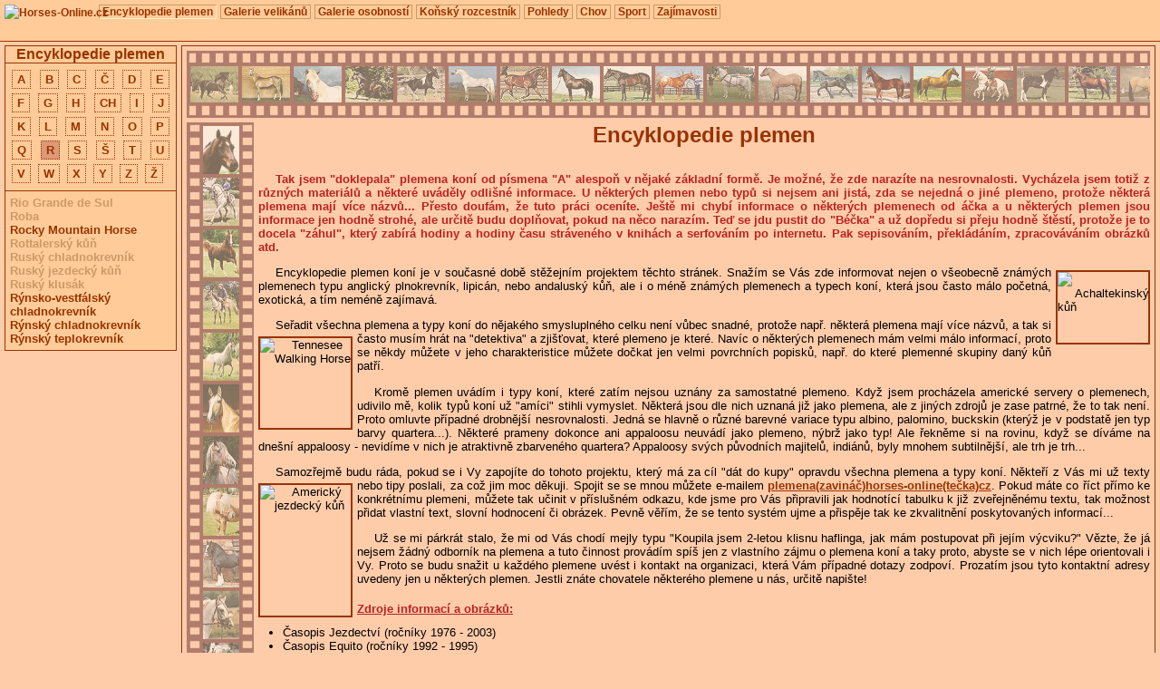

--- FILE ---
content_type: text/html; charset=UTF-8
request_url: https://www.horses-online.cz/index.php?mmi=2&bmi=r
body_size: 4479
content:
<!DOCTYPE html PUBLIC "-//W3C//DTD HTML 4.01//EN" "http://www.w3.org/TR/html4/strict.dtd">
<html lang="cs">
    <head>
        <title>Horses-Online.cz</title>
        <meta http-equiv="Content-Type" content="text/html; charset=utf-8" />
        <meta http-equiv="Cache-Control" content="no-store, no-cache, must-revalidate, post-check=0, pre-check=0" />
        <meta http-equiv="Expires" content="Mon, 1 Jan 2001 08:00:00 GMT" />
        <meta http-equiv="Pragma" content="no-cache" />
        <meta http-equiv="Content-Language" content="cs" />
        <meta name="Autor" content="Zuzana Vlčková" />
        <meta name="Copyright" content="(c) 2003-2005 Žabátko, Design (c) 2003-2005 Tom" />
        <meta name="Description" content="Horses-Online.cz" />
        <link rel="stylesheet" title="Výchozí" type="text/css" href="css/standard.hol.css" />
        <link rel="shortcut icon" href="pics/favicon.ico" type="image/x-icon" />
        <script type="text/javascript" src="clientscripts.php"></script>
    </head>

    <body>

        <h1>Horses-Online.cz</h1>

        <div id="MENU">
            <div class="logo">
                <a href="/index.php?mmi=0" title="Horses-Online.cz">
                    <img src="pics/logo-xl.gif" title="Horses-Online.cz" alt="Horses-Online.cz" width="99" height="35">
                </a>
            </div>
            <h2>Hlavní nabídka</h2>
            <div class="menuitems">
                <span class="schovat">[ </span><a class="mmia" href="/index.php?mmi=2&amp;smi=0">Encyklopedie plemen</a><span class="schovat"> ]</span> <span class="schovat"> - [ </span><a class="mmi" href="/index.php?mmi=1&amp;smi=0">Galerie velikánů</a><span class="schovat"> ]</span> <span class="schovat"> - [ </span><a class="mmi" href="/index.php?mmi=1107&amp;smi=0">Galerie osobností</a><span class="schovat"> ]</span> <span class="schovat"> - [ </span><a class="mmi" href="/index.php?mmi=1154&amp;smi=0">Koňský rozcestník</a><span class="schovat"> ]</span> <span class="schovat"> - [ </span><a class="mmi" href="/index.php?mmi=1084&amp;smi=0">Pohledy</a><span class="schovat"> ]</span> <span class="schovat"> - [ </span><a class="mmi" href="/index.php?mmi=802&amp;smi=0">Chov</a><span class="schovat"> ]</span> <span class="schovat"> - [ </span><a class="mmi" href="/index.php?mmi=803&amp;smi=0">Sport</a><span class="schovat"> ]</span> <span class="schovat"> - [ </span><a class="mmi" href="/index.php?mmi=10&amp;smi=0">Zajímavosti</a><span class="schovat"> ]</span> <br>
            </div>
        </div>

        <div id="MENU2">
            <h2>Vedlejší nabídka</h2>
            <h3>Encyklopedie plemen</h3> <div class="brmenu"> <span class="schovat">&lt; </span><a class="bmi" href="/index.php?mmi=2&amp;bmi=a">A</a><span class="schovat"> &gt;</span> <span class="schovat"> - &lt; </span><a class="bmi" href="/index.php?mmi=2&amp;bmi=b">B</a><span class="schovat"> &gt;</span> <span class="schovat"> - &lt; </span><a class="bmi" href="/index.php?mmi=2&amp;bmi=c">C</a><span class="schovat"> &gt;</span> <span class="schovat"> - &lt; </span><a class="bmi" href="/index.php?mmi=2&amp;bmi=Č">Č</a><span class="schovat"> &gt;</span> <span class="schovat"> - &lt; </span><a class="bmi" href="/index.php?mmi=2&amp;bmi=d">D</a><span class="schovat"> &gt;</span> <span class="schovat"> - &lt; </span><a class="bmi" href="/index.php?mmi=2&amp;bmi=e">E</a><span class="schovat"> &gt;</span> <span class="schovat"> - &lt; </span><a class="bmi" href="/index.php?mmi=2&amp;bmi=f">F</a><span class="schovat"> &gt;</span> <span class="schovat"> - &lt; </span><a class="bmi" href="/index.php?mmi=2&amp;bmi=g">G</a><span class="schovat"> &gt;</span> <span class="schovat"> - &lt; </span><a class="bmi" href="/index.php?mmi=2&amp;bmi=h">H</a><span class="schovat"> &gt;</span> <span class="schovat"> - &lt; </span><a class="bmi" href="/index.php?mmi=2&amp;bmi=ch">CH</a><span class="schovat"> &gt;</span> <span class="schovat"> - &lt; </span><a class="bmi" href="/index.php?mmi=2&amp;bmi=i">I</a><span class="schovat"> &gt;</span> <span class="schovat"> - &lt; </span><a class="bmi" href="/index.php?mmi=2&amp;bmi=j">J</a><span class="schovat"> &gt;</span> <span class="schovat"> - &lt; </span><a class="bmi" href="/index.php?mmi=2&amp;bmi=k">K</a><span class="schovat"> &gt;</span> <span class="schovat"> - &lt; </span><a class="bmi" href="/index.php?mmi=2&amp;bmi=l">L</a><span class="schovat"> &gt;</span> <span class="schovat"> - &lt; </span><a class="bmi" href="/index.php?mmi=2&amp;bmi=m">M</a><span class="schovat"> &gt;</span> <span class="schovat"> - &lt; </span><a class="bmi" href="/index.php?mmi=2&amp;bmi=n">N</a><span class="schovat"> &gt;</span> <span class="schovat"> - &lt; </span><a class="bmi" href="/index.php?mmi=2&amp;bmi=o">O</a><span class="schovat"> &gt;</span> <span class="schovat"> - &lt; </span><a class="bmi" href="/index.php?mmi=2&amp;bmi=p">P</a><span class="schovat"> &gt;</span> <span class="schovat"> - &lt; </span><a class="bmi" href="/index.php?mmi=2&amp;bmi=q">Q</a><span class="schovat"> &gt;</span> <span class="schovat"> - &lt; </span><a class="bmia" href="/index.php?mmi=2&amp;bmi=r">R</a><span class="schovat"> &gt;</span> <span class="schovat"> - &lt; </span><a class="bmi" href="/index.php?mmi=2&amp;bmi=s">S</a><span class="schovat"> &gt;</span> <span class="schovat"> - &lt; </span><a class="bmi" href="/index.php?mmi=2&amp;bmi=Š">Š</a><span class="schovat"> &gt;</span> <span class="schovat"> - &lt; </span><a class="bmi" href="/index.php?mmi=2&amp;bmi=t">T</a><span class="schovat"> &gt;</span> <span class="schovat"> - &lt; </span><a class="bmi" href="/index.php?mmi=2&amp;bmi=u">U</a><span class="schovat"> &gt;</span> <span class="schovat"> - &lt; </span><a class="bmi" href="/index.php?mmi=2&amp;bmi=v">V</a><span class="schovat"> &gt;</span> <span class="schovat"> - &lt; </span><a class="bmi" href="/index.php?mmi=2&amp;bmi=w">W</a><span class="schovat"> &gt;</span> <span class="schovat"> - &lt; </span><a class="bmi" href="/index.php?mmi=2&amp;bmi=x">X</a><span class="schovat"> &gt;</span> <span class="schovat"> - &lt; </span><a class="bmi" href="/index.php?mmi=2&amp;bmi=y">Y</a><span class="schovat"> &gt;</span> <span class="schovat"> - &lt; </span><a class="bmi" href="/index.php?mmi=2&amp;bmi=z">Z</a><span class="schovat"> &gt;</span> <span class="schovat"> - &lt; </span><a class="bmi" href="/index.php?mmi=2&amp;bmi=Ž">Ž</a><span class="schovat"> &gt;</span> </div><div><span class="schovat">[ </span><span class="dmi" title="Tato stránka je v přípravě. Prosím mějte chvíli strpení!">Rio Grande de Sul</span> <span class="schovat"> ]</span> <span class="schovat">[ </span><span class="dmi" title="Tato stránka je v přípravě. Prosím mějte chvíli strpení!">Roba</span> <span class="schovat"> ]</span> <span class="schovat">[ </span><a class="smi" href="/index.php?mmi=2&amp;smi=139&amp;bmi=R">Rocky Mountain Horse</a><span class="schovat"> ]</span> <span class="schovat"> - [ </span><span class="dmi" title="Tato stránka je v přípravě. Prosím mějte chvíli strpení!">Rottalerský kůň</span> <span class="schovat"> ]</span> <span class="schovat"> - [ </span><span class="dmi" title="Tato stránka je v přípravě. Prosím mějte chvíli strpení!">Ruský chladnokrevník</span> <span class="schovat"> ]</span> <span class="schovat"> - [ </span><span class="dmi" title="Tato stránka je v přípravě. Prosím mějte chvíli strpení!">Ruský jezdecký kůň</span> <span class="schovat"> ]</span> <span class="schovat"> - [ </span><span class="dmi" title="Tato stránka je v přípravě. Prosím mějte chvíli strpení!">Ruský klusák</span> <span class="schovat"> ]</span> <span class="schovat"> - [ </span><a class="smi" href="/index.php?mmi=2&amp;smi=138&amp;bmi=R">Rýnsko-vestfálský chladnokrevník</a><span class="schovat"> ]</span> <span class="schovat"> - [ </span><a class="smi" href="/index.php?mmi=2&amp;smi=443&amp;bmi=R">Rýnský chladnokrevník</a><span class="schovat"> ]</span> <span class="schovat"> - [ </span><a class="smi" href="/index.php?mmi=2&amp;smi=137&amp;bmi=R">Rýnský teplokrevník</a><span class="schovat"> ]</span> </div>         </div>

        <div id="DATA">
                        <div id="DOKUMENT">
                <div id="FILM_OBAL" style="background-image: url(docs//pics/film_plemena01.gif);">&nbsp;
<div id="FILM" style="background-image: url(docs//pics/film_plemena02.gif);">

<h2>Encyklopedie plemen</h2>

<p class="tucne">Tak jsem "doklepala" plemena koní od písmena "A" alespoň v nějaké základní formě. Je možné, že
   zde narazíte na  nesrovnalosti. Vycházela jsem totiž z různých materiálů a některé uváděly
   odlišné informace. U některých plemen nebo typů si nejsem ani jistá, zda se nejedná o jiné plemeno,
   protože některá plemena mají více názvů... Přesto doufám, že tuto práci oceníte. Ještě mi chybí
   informace o některých plemenech od áčka a u některých plemen jsou informace jen hodně strohé, ale
   určitě budu doplňovat, pokud na něco narazím. Teď se jdu pustit do "Béčka" a už dopředu si přeju
   hodně štěstí, protože je to docela "záhul", který zabírá hodiny a hodiny času stráveného v
   knihách a serfováním po internetu. Pak sepisováním, překládáním, zpracováváním obrázků atd.</p>

<p>Encyklopedie plemen koní je v současné době stěžejním projektem těchto stránek. Snažím se Vás

<img class="skoro_vpravo ramecek" src="docs/pics/intro07.jpg" title="Achaltekinský kůň" width="100" height="78">

   zde informovat nejen o všeobecně známých plemenech typu anglický plnokrevník, lipicán, nebo
   andaluský kůň, ale i o méně známých plemenech a typech koní, která jsou často málo početná,
   exotická, a tím neméně zajímavá.</p>

<p>Seřadit všechna plemena a typy koní do nějakého smysluplného celku není vůbec snadné, protože
   např. některá plemena mají více názvů, a tak si často musím hrát na "detektiva" a zjišťovat,

<img class="skoro_vlevo ramecek" src="docs/pics/intro05.jpg" title="Tennesee Walking Horse" width="100" height="99">

   které plemeno je které. Navíc o některých plemenech mám velmi málo informací, proto se někdy
   můžete v jeho charakteristice můžete dočkat jen velmi povrchních popisků, např. do které
   plemenné skupiny daný kůň patří.</p>

<p>Kromě plemen uvádím i typy koní, které zatím nejsou uznány za samostatné plemeno. Když jsem
   procházela americké servery o plemenech, udivilo mě, kolik typů koní už "amíci" stihli
   vymyslet. Některá jsou dle nich uznaná již jako plemena, ale z jiných zdrojů je zase patrné,
   že to tak není. Proto omluvte případné drobnější nesrovnalosti. Jedná se hlavně o různé
   barevné variace typu albino, palomino, buckskin (kterýž je v podstatě jen typ barvy
   quartera...). Některé prameny dokonce ani appaloosu neuvádí jako plemeno, nýbrž jako typ! Ale
   řekněme si na rovinu, když se díváme na dnešní appaloosy - nevidíme v nich je atraktivně zbarveného
   quartera? Appaloosy svých původních majitelů, indiánů, byly mnohem subtilnější, ale trh je trh...
</p>

<p>Samozřejmě budu ráda, pokud se i Vy zapojíte do tohoto projektu, který má za cíl "dát do kupy" opravdu
   všechna plemena a typy koní. Někteří z Vás mi už texty nebo tipy poslali, za což jim moc děkuji. Spojit se se

<img class="skoro_vlevo ramecek" src="docs/pics/intro06.jpg" title="Americký jezdecký kůň" width="100" height="144">

   mnou můžete e-mailem <a href="JavaScript:UnMaskMail ('plemena(zavináč)horses-online(tečka)cz', 'CZE');">plemena(zavináč)horses-online(tečka)cz</a>.
   Pokud máte co říct přímo ke konkrétnímu plemeni, můžete tak učinit v příslušném odkazu, kde jsme pro
   Vás připravili jak hodnotící tabulku k již zveřejněnému textu, tak možnost přidat vlastní text, slovní
   hodnocení či obrázek. Pevně věřím, že se tento systém ujme a přispěje tak ke zkvalitnění poskytovaných
   informací...</p>

<p>Už se mi párkrát stalo, že mi od Vás chodí mejly typu "Koupila jsem 2-letou klisnu haflinga, jak mám
   postupovat při jejím výcviku?" Vězte, že já nejsem žádný odborník na plemena a tuto činnost provádím spíš
   jen z vlastního zájmu o plemena koní a taky proto, abyste se v nich lépe orientovali i Vy. Proto se
   budu snažit u každého plemene uvést i kontakt na organizaci, která Vám případné dotazy zodpoví.
   Prozatím jsou tyto kontaktní adresy uvedeny jen u některých plemen. Jestli znáte chovatele  některého
   plemene u nás, určitě napište!</p>

<h3 class="bez_konika">Zdroje informací a obrázků:</h3>
<ul>
  <li>Časopis Jezdectví (ročníky 1976 - 2003)
  <li>Časopis Equito (ročníky 1992 - 1995)
  <li>Kniha Koně - Velká kniha o chovu a výcviku koní
  <li>Kniha Člověk a kůň od Zděňka Mahlera
  <li>Kniha Koně - Helena Kholová, Jan Hošek
  <li>Kniha Obrazová encyklopedie koní - Elwyn Hartley Edwards
  <li>Kniha Velká kniha o koních - Elwyn Hartley Edwards
  <li>Kniha Plemena koní celého světa - Judith Draperová
  <li>Kniha Není poník jako poník - Kaššai, Jiskrová, Milota, Mastná
  <li>Kniha Odyssea divokých koní - Jiří Volf
  <li>Kniha Zvířata celého světa 2 - Jiří Volf

<img class="skoro_vpravo ramecek" src="docs/pics/intro08.jpg" title="Altajský kůň" width="120" height="112">

  <li>Kniha Chov koní - Jaromír Dušek a kolektiv
  <li>Kniha Chov koní v Československu - Jaromír Dušek a kolektiv
  <li>Kniha Westernové ježdění - Josée Hermsen
  <li>Kniha Encyklopedie koní - Josée Hermsen
  <li>Kniha Kůň - Mary Gordon Watsonová, Russel Lyon, Sue Montgomeryová
  <li>Kniha Pferde aus aller Welt
  <li>Kniha Encyclopedia Of The Horse - Elwyn Hartley Edwards
  <li>Kniha Chov koní - Jan Štrupl a kolektiv
  <li>Kniha Pferde - 100 Rassen in Text und Bild - Monique und Hans D. Dossenbach
  <li>Kniha Das grosse Buch des Pferdes - Luciano De Maria
  <li>Brožurka Paint Horse Clubu ČR
  <li>Kniha The Encyclopedia of Horses &amp; Ponies - Tamsin Pickeral
  <li>Webové stránky Equiworld (www.equiworld.com)
  <li>Webové stránky Breeds Of Livestock (www.ansi.okstate.edu/breeds)
  <li>Webové stránky The International Museum Of The Horse (www.imh.org)
  <li>Webové stránky Conquistador
  <li>Webové stránky www.pferde-rassen.de
  <li>Hodně mi pomohla i Jana Stružáková ze Slovenska, která stejně jako já zpracovává plemena, její
      skvělé stránky jsou na www.equinia.webpark.sk
  <li>Kristýnce Václavíkové děkuji za zapůjčení skvělé knihy The Encyclopedie of Horses &amp; Ponies
  <li>Také díky Týně Vokřálové, parkurové jezdkyni, která jezdí na Panské Líše v Soběšicích...
  <li>... a Karin Špalkové za informace a obrázky altajského koně.
</ul>

</div></div>
 <div id="DATUM">Datum poslední změny: 8. května 2004</div>                 <div id="COPYRIGHT">
                    &copy;&nbsp;<a href="JavaScript:UnMaskMail ('zabatko(zavináč)horses-online(tečka)cz', 'CZE');">Žabátko</a>
                </div>
            </div>
        </div>

    </body>
</html>


--- FILE ---
content_type: text/css
request_url: https://www.horses-online.cz/css/standard.hol.css
body_size: 838
content:
@import "../docs/css/standard.main.css";
@import "standard.various.css";
@import "standard.forms.css";
@import "standard.menu.css";
@import "standard.tests.css";
@import "standard.surveys.css";
@import "standard.guestbook.css";
@import "standard.breeds.css";
@import "standard.ratings.css";
@import "standard.postcards.css";
@import "standard.links.css";
@import "standard.findu.css";
@import "standard.print.css";
/*@import url("standard.print.css") print;*/

BODY {
    padding: 0; margin: 0; border: none;
    font-family: 'Verdana CE', Verdana, 'Arial CE', 'Lucida Grande CE', 'Helvetica CE', Verdana, Arial, lucida, sans-serif;
    font-size: 10pt; color: #000; background-color: #FCA; text-align: justify;
/*
    scrollbar-arrow-color:red; scrollbar-face-color:green; scrollbar-highlight-color:blue;
    scrollbar-shadow-color:yellow; scrollbar-3dlight-color:brown; scrollbar-darkshadow-color:magenta;
    scrollbar-track-color:cyan;*/
}

/* cokoliv, co nechci zobrazovat bude m� piazenou tuhle t�u */
h1, .schovat { display: none; border: none; }

img { border: none; }

#MENU {
    position: fixed; left: 0; top: 0; width: 100%; height: 45px; z-index: 3;
    text-align: left; overflow: hidden; background-color: #FC9;
    border-bottom: 1px solid #930; margin-bottom: 5px; 
}

#MENU2 { position: absolute; width: 190px; height: auto; top: 50px; left: 5px; z-index: 2;}

#DATA { position: absolute; top: 0px; left: 0px; padding: 50px 5px 5px 200px; right: 0;}

/* Obal pro reklamu */
#ROBAL { text-align: center; vertical-align: top; width: 484px; height: 65px; }
#REKLAMA {
    margin: 0; text-align: center; vertical-align: middle;
    padding-left: 14px; background: url("../pics/reklama.gif") no-repeat;
    overflow: hidden;
}
#REKLAMA img { border: 1px solid #930; }

/* takhle se naform�uje Copyright ... pln�doprava dol ... */
#COPYRIGHT { position: absolute; right: 10px; bottom: 9px; font-size: 9pt; color: #C96; }
#COPYRIGHT a, #COPYRIGHT a:hover { color: #C96; text-decoration: none; font-weight: bold; font-size: 10pt; }
#COPYRIGHT a:hover { color: #930;}

#DATUM { position: absolute; left: 205px; bottom: 9px; font-size: 9pt; color: #C96; }

#DOKUMENT { margin: 0; padding: 5px 5px 15px; border: 1px solid #930; }


--- FILE ---
content_type: text/css
request_url: https://www.horses-online.cz/docs/css/standard.main.css
body_size: 930
content:
@import "standard.encyklopedie_plemen.css";
@import "standard.galerie_velikanu.css";

#DOKUMENT h2 { 
    font-size: 18pt; text-align: center; margin-bottom: 20pt; margin-top: 10pt;
    color: #930; font-weight: bold;
}

#DOKUMENT h3 { 
    font-size: 12pt; color: #930; margin: 0.5em 0; padding-left: 35px; line-height: 24px; 
    background: url("../pics/konik.gif") center left no-repeat; 
}

#DOKUMENT h3.eng {
    background: url("../pics/usvlajka.gif") center left no-repeat; padding-left: 38px;
}

#DOKUMENT h4 { font-size: 10pt; color: #B22; margin: 0 0 0 1em; }
#DOKUMENT ul { margin: 5px 5px 1em 2em; padding: 0; }
#DOKUMENT p { text-indent: 0.5cm; text-align: justify; margin-top: 5px; margin-bottom: 1em; }
#DOKUMENT address { white-space: pre; margin-top: 5px; margin-bottom: 1em; }
#DOKUMENT A { text-decoration: none; color: #930; font-weight: bold; }
#DOKUMENT A:visited { color: #B22; }
#DOKUMENT A:hover { color: #C96; }
#DOKUMENT .mezera_dole { margin-bottom: 15pt; }
#DOKUMENT .centrovat { text-align: center; width: 100%; }
#DOKUMENT code { display: block; white-space: pre; font-size: 8pt; }
#DOKUMENT hr { width: 33.3%; margin: 0 33.3% 1em; height: 2px;  }

#OBRAZEK .tucne,  #DOKUMENT .tucne { font-weight: bold; color: #B22;}
#DOKUMENT .kurziva { font-style: italic; }
#DOKUMENT .podtrzene { text-decoration: underline; }
#DOKUMENT .ramecek { border: 2px #930 solid; }
#DOKUMENT p.popisek  { text-align: center; margin: 0; color: #930; font-size: 8pt; text-indent: 0;}
#DOKUMENT img.skoro_vpravo { float: right; margin: 5px; margin-right: 0; }
#DOKUMENT img.skoro_vlevo { float: left; margin: 5px; margin-left: 0; }
#DOKUMENT img.vpravo { float: right; margin: 5px; margin-right: -5px; }
#DOKUMENT img.vlevo  { float: left;  margin: 5px; margin-left:  -5px; }
#DOKUMENT img.dole  { float: right;  margin: 5px; margin-bottom:  -5px; }
#DOKUMENT img.vpravo_dole { position: absolute; right: 6px; bottom: 6px; }
#DOKUMENT img.vlevo_dole { position: absolute; left: 201px; bottom: 6px; }

#DOKUMENT div.modlitba p { white-space: pre; text-align: center; text-indent: 0; }


/**************************************************************************/
/* tohleto je form�tov�n� n�hledov�ch obr�zk� v encyklopedii a u velik�n� */
#DOKUMENT table.obrazky tr.nadpis td { padding: 0; text-align: center; }
#DOKUMENT table.obrazky td { padding: 5px; text-align: left; }
#DOKUMENT img.obrazek { border: 1px #000 solid; height: 80px; float: left; margin-right: 5px; }
#DOKUMENT a.obrazek { text-decoration: none; color: #930; text-aligh: left; font-weight: normal; }
/* tohleto je form�tov�n� n�hledov�ch obr�zk� v encyklopedii a u velik�n� */
/**************************************************************************/


#DOKUMENT #FILM_OBAL { background-repeat: repeat-x; }
#DOKUMENT #FILM_OBAL #FILM { margin-top: 64px; padding-left: 79px; background-repeat: repeat-y; }

#DOKUMENT table.o_nas td { width: 50%; }
#DOKUMENT table.o_nas p { text-indent: 0; margin: 0; }
#DOKUMENT table.o_nas h4 { margin: 0.75em 0 0; line-height: 1em; }

#DOKUMENT li ul { font-weight: normal; color: black; }

--- FILE ---
content_type: text/css
request_url: https://www.horses-online.cz/css/standard.various.css
body_size: 913
content:
#DOKUMENT div.navigbar_obal {
    width: 100%; background-color: #FC9; margin-bottom: 5px;
}
#DOKUMENT div.navigbar {
    border: 1px #930 solid;
    font-weight: bold;
    text-align: center;
    -moz-border-radius: 10px;
}
#DOKUMENT div.navigbar a { color: #930; text-decoration: none; }
#DOKUMENT div.navigbar a:hover { text-decoration: none; background-color: #EA8; color: #930; }
#DOKUMENT div.navigbar span { color: #930; background-color: #D97; }
#DOKUMENT div.navigbar img.navdel { margin: 0 3px; position: relative; top: +2px; }

/* tady takhle bude form�tovan� ka�d� z�hlav� formul��e */
div.fheader_obal { width: 100%; }
div.fheader {
    border: 1px solid #930; color: #930; font-weight: bold; background-color: #D97;
    padding-left: 5px;
}
img.fheader_icon {
    border: none; width: 27px; height: 16px; margin: 0 2px; padding: 0;
    position: relative; top: +2px;
}
div.GB_form_obal { width: 100%; margin-bottom: 5px;}
div.GB_form { border: 1px solid #930; border-top: none; padding: 5px; }
.GB_form textarea { width: 100%; height: 70px; }
.GB_form input { width: 250px; }
.GB_form button { display: inline; width: auto; }
input.checkbox, #gban { width: auto; display: inline; margin: 0 3px 0 0; }

/**************************************/
/* form�tov�n� r�zn�ch tabulek s daty */
table.tabulka {
    width: 100%; background: #FC9; border: 1px solid;
    border-color: #FEC #C96 #C96 #FEC; color: #930;
}
table.tabulka tr.nadpis {
    text-align: center; font-weight: bold; color: #b22; vertical-align: bottom;
}
table.tabulka td.nazev,
table.tabulka tr.nazvy { font-weight: bold; }
table.tabulka td { padding: 0 5px; border: 1px solid; border-color: #FEC #C96 #C96 #FEC; vertical-align: top;}
table.tabulka tr.nadpis td { background: #EB9; }
table.tabulka tr.lichy td { background: #FFC68F; }
table.tabulka td.prazdny { border: none; }
/* form�tov�n� r�zn�ch tabulek s daty */
/**************************************/

.required, .required input, .required textarea, .required select { font-weight: bold; }
span.accesskey { text-decoration: underline; }
span.center { text-align: center; display: block;}
span.doprava { text-align: right; display: block;}
form { padding: 0; margin: 0; display: inline; }
input.hidden { display: none; border: 0; margin: 0; padding: 0;}

#DOKUMENT div.napoveda { float: right; border: 1px dotted #F53; font-size: 7pt; background-color: #EB9; cursor: help; }
#DOKUMENT div.napoveda h4 { margin: 5px; color: #B22; text-decoration: underline; font-size: 10pt; }
#DOKUMENT div.napoveda p { text-align: justify; margin: 0 5px 5px; text-indent: 1em; }

.tucny { font-weight: bold; }
.kurziva { font-face: italic; }
.inline { display: inline; }
.center { text-align: center; }
.clear { clear: both; }
.disabled { background-color: transparent; color: #C96; border-color: #C96; }


hr { height: 1px; border: none; background-color: #930; margin: 5px -5px;}

#DOKUMENT a { text-decoration: underline; }

--- FILE ---
content_type: text/css
request_url: https://www.horses-online.cz/css/standard.forms.css
body_size: 385
content:
input, textarea, button, select {
    border: 1px solid #930; background-color: #FC9; color: #930; display: block;
    padding: 0; margin: 1px 0 0;
}
button { padding: 0 3px; }
select { display: inline; display: block; white-space: pre; }
fieldset { padding: 5px; border: 1px solid #930; display: inline; }
legend { color: #930; font-weight: bold; margin: 0 2px; }
label { color: #930; display: block; margin-bottom: 0.5em; }
input[type=file] { width: 100%; margin: 0; padding: 0; }
.GB_form div.napoveda { width: 295px; }
/* takhle budou form�tovan� chybov� hl�ky */
#DOKUMENT div.chyby,
#MENU2 div.chyby {
    margin: 0 0 5px; background-color: #EB9; color: #F53; font-size: 8pt; font-weight: bold;
    padding: 2px; border: 1px dotted #F53; text-align: left;
}
#DOKUMENT div.chyby li { list-style-type: circle; }
#DOKUMENT div.chyby span.chyba {
    display: list-item; margin-left: 1.5em;
    list-style-type: circle;
}


--- FILE ---
content_type: text/css
request_url: https://www.horses-online.cz/css/standard.menu.css
body_size: 998
content:
/*==============================================================*/
/* Definice pro hlavn� menu */
/* nechci zobrazovat nadpis menu */
#MENU h2 { display: none; }

/* t�mhle se definuje obsah cel�ho hlavn�ho menu */
#MENU div.menuitems { padding: 0 5px 0 109px; margin: 4px 0; }

#MENU div.logo { position: relative; float: left; width: 99px; height: 35px; left: 5px; top: 5px;}
#MENU div.logo a { border: 0; margin: 0; padding: 0;}

/* tohle je z�kladn� nastaven� vzhledu ka�d� polo�ky v menu */
#MENU a, #MENU span.dmi {
    vertical-align: middle; text-align: left; border: 1px solid #C96; white-space: nowrap;
    line-height: 1.6em; color: #930; font-weight: bold; text-decoration: none; padding: 0 3px;
    font-size: 9pt;
}

/* takhle bude vypadat polo�ka menu po najet� my�� nad ni */
#MENU a:hover { border-color: #FEC #C96 #C96 #FEC; color: #b22; }

/* a takhle bude vypadat polo�ka menu, kter� je pr�v� aktivn� */
#MENU a.mmia, #MENU a:hover.mmia { border-color: #C96 #FEC #FEC #C96; }

#MENU span.dmi { border-color: #C96; color: #C96; cursor: default;}
/* Konec definic pro hlavn� menu */
/*==============================================================*/

/*==============================================================*/
/* Definice pro vedlej�� menu */
/* nechci zobrazovat nadpis menu */
#MENU2 h2 { display: none; }

/* takhle bude vypadat nadpis druh�ho menu */
#MENU2 h3 {
    margin: 0px;
    border: 1px solid #930;
    border-bottom: none;
    text-align: center; vertical-align: middle; overflow: hidden;
    font-size: 12pt; font-weight: bold; color: #930;
    background-color: #FC9;
}

/* t�mhle se definuje hlavn� rozm�r cel�ho vedlej��ho menu */
#MENU2 div {
    margin: 0 0 5px 0;
    padding: 5px;
    border: 1px solid #930;
    text-align: center;
    background-color: #FC9;
}

/* tohle je z�kladn� nastaven� vzhledu ka�d� polo�ky v menu */
#MENU2 a, #MENU2 span.dmi, #MENU2 span.dmia, #MENU2 span.tmi, #MENU2 span.tmia {
    display: block; vertical-align: middle; text-align: left;
    color: #930; font-weight: bold; text-decoration: none;
}

#MENU2 .uroven1 { margin-left: 1em; }

/* takhle bude vypadat polo�ka menu po najet� my�� nad ni */
#MENU2 a:hover { background-color: #EA8; }
#MENU2 a.smia, #MENU2 span.dmia { background-color: #D97; }

/* takhle budou form�tovan� odkazy na jin� servery s ikonkama */
#MENU2 a.img, #MENU2 a.img:hover { background: transparent; display: inline; }

#MENU2 span.dmi, #MENU2 span.dmia, #MENU2 span.tmi, #MENU2 span.tmia { color: #C96; cursor: default;}
#MENU2 span.dmia { color: #FC9; }

/* tohle je form�tov�n� "eNek" v menu, kter� zna�� st��� z�znam� */
#MENU2 span.novinka { font-size: 8px; font-weight: bold; margin-right: 1px; color: #B22; }

#MENU2 div.novinky { text-align: left; color: #930; }
#MENU2 div.novinky input { width: 99%; background-color: #EA8; }
#MENU2 div.novinky button { text-align: center; display: inline; margin-bottom: 5px; }

#MENU2 div div.text { text-align: justify; color: #930; border: 0; padding: 0; margin: 0; }
#MENU2 div div.text a { display: inline; }

#MENU2 a.pmenu, #MENU2 span.pmenu {
    background: url(/pics/folder.gif) left top no-repeat #EA8; color: #B22; padding-left: 12px;
}
/* Konec definic pro vedlej�� menu */
/*==============================================================*/


--- FILE ---
content_type: text/css
request_url: https://www.horses-online.cz/css/standard.tests.css
body_size: 544
content:
#TESTS h2 {
    background: url("../pics/konik.gif") center left no-repeat;
    color: #930; line-height: 24px; vertical-align: bottom;
    font-size: 12pt; font-weight: bold; margin: 5px 0; padding-left: 35px; text-align: left;
}
#TESTS p { margin: 0 0 1em 0; text-align: justify; }
#TESTS p.hotovy { color: #b22; font-weight: bold; }
#TESTS p.popis { text-indent: 5mm; }
#TESTS p.popis:first-letter { font-size: 12pt; font-weight: bold; color: #930; }
#TESTS ul { margin-top: 0; list-style-type: disc; color: #930; }
#TESTS ol li { margin-bottom: 1em; }
#TESTS li.vysledek { font-weight: bold; color: #b22;}
#TESTS span.hodnota { color: #000 }
#TESTS span.otazka { color: #930; font-weight: bold; }
#TESTS label { display: block; margin: 0; }
#TESTS label.spravne { font-weight: bold; color: #b22; }
#TESTS input,
#TESTS button { display: inline; }
#TESTS input { border: none; background-color: transparent; }

#TESTS .soutez input,
#TESTS .soutez textarea { width: 95%; background: #FC9; border: 1px solid #930; display: block; }
#TESTS .soutez p.data { margin-left: 3em; text-indent: 0; }
#TESTS .soutez p.data input { width: auto; }
#TESTS .soutez .souhlas input { width: auto; display: inline; }
#TESTS .soutez .souhlas label { margin-bottom: 0.5em; text-decoration: underline; }

#MENU2 h3.soutez { color: #B22; background: #FB7; }
#MENU2 div.soutez {
    background: #FB7 url("../pics/vykricnik.gif") left center no-repeat;
    padding-left: 30px; text-align: left; color: #B22; font-weight: bold;
}
#MENU2 div.soutez a { vertical-align: top; text-decoration: underline; display: inline; }
#MENU2 div.soutez a:hover { background-color: #FB7; color: #B22;}


--- FILE ---
content_type: text/css
request_url: https://www.horses-online.cz/css/standard.surveys.css
body_size: 714
content:
div.survey { width: 230px; background-color: #FCA; overflow: hidden; }
div.leva { display: inline; text-align: left;}
div.prava { display: inline; text-align: right;}

#SURVEY { color: #930; }
#SURVEY h3 { padding: 0; margin: -5px; border: solid #930; border-width: 0 0 1px; }
div.survey p {
    margin: 0 0 5px 0;
    padding: 5px;
    border: 1px solid #930;
    text-align: center;
    background-color: #FC9;
}

/* Takhle budou zobrazen� v�echny grafy */
#SURVEY span.graf, div.survey span.graf {
    display: block; height: 5px;
    border: 1px #000 solid;
    background-color: #ccc;
    overflow: hidden; margin-top: 3px;
}

/* takhle se zobrazi zpravy pod anketou (podekovani, ...) */
#SURVEY span.dekuji, div.survey span.dekuji {
    display: block; background-color: #D97; color: #930; font-weight: bold;
}

/* takhle se zobrazi celkovy pocet hlasu lidi kteri v ankete hlasovali i s textem okolo */
#SURVEY span.celkem, div.survey span.celkem { display: block; color: #B22; }
/* a takhle se zobrazi pouze celkovy pocet lidi, kteri v ankete hlasovali (*JENOM* cislo) */
#SURVEY span.hlasu, div.survey span.hlasu { font-weight: bold; }

/* takhle bude formatovana otazka ankety */
#SURVEY span.otazka, div.survey span.otazka {
    display: block; text-align: justify; font-weight: bold;
}

#SURVEY a, #SURVEY a:hover, div.survey a, div.survey a:hover {
    font-weight: normal; background-color: transparent;
}

/* takhle je zobrazenej text mozne odpovedi */
#SURVEY span.moznost, div.survey span.moznost {
    display: block; text-align: center; margin-bottom: -3px;
}

#SURVEY a.q1, div.survey a.q1             { color: #090; }
#SURVEY a.q1:hover, div.survey a.q1:hover { color: #0F0; }
#SURVEY a.q2, div.survey a.q2             { color: #900; }
#SURVEY a.q2:hover, div.survey a.q2:hover { color: #F00; }
#SURVEY a.q3, div.survey a.q3             { color: #009; }
#SURVEY a.q3:hover, div.survey a.q3:hover { color: #00F; }
#SURVEY a.q4, div.survey a.q4             { color: #990; }
#SURVEY a.q4:hover, div.survey a.q4:hover { color: #FF0; }
#SURVEY a.q5, div.survey a.q5             { color: #909; }
#SURVEY a.q5:hover, div.survey a.q5:hover { color: #F0F; }
#SURVEY a.q6, div.survey a.q6             { color: #099; }
#SURVEY a.q6:hover, div.survey a.q6:hover { color: #0FF; }
#SURVEY a.q7, div.survey a.q7             { color: #999; }
#SURVEY a.q7:hover, div.survey a.q7:hover { color: #FFF; }
#SURVEY a.q8, div.survey a.q8             { color: #C36; }
#SURVEY a.q8:hover, div.survey a.q8:hover { color: #F69; }
#SURVEY a.q9, div.survey a.q9             { color: #39F; }
#SURVEY a.q9:hover, div.survey a.q9:hover { color: #6CF; }


--- FILE ---
content_type: text/css
request_url: https://www.horses-online.cz/css/standard.guestbook.css
body_size: 227
content:
#DOKUMENT table.GB tr.nadpis {
    font-weight: normal; font-size: 9px; line-height: 1.2em; text-align: left;
}
#DOKUMENT table.GB tr.odpoved { font-weight: bold; }
#DOKUMENT table.GB tr.odpoved a { text-decoration: underline; }
#DOKUMENT table.GB col.c1 { width: 130px; }
#DOKUMENT table.GB col.c2 { width: auto; }


--- FILE ---
content_type: text/css
request_url: https://www.horses-online.cz/css/standard.breeds.css
body_size: 294
content:
#MENU2 span.bmi { background: #EB9; color: #C96; font-weight: bold; cursor: pointer; vertical-align: middle; }
#MENU2 span.bmi,
#MENU2 a.bmi, #MENU2 a.bmia {
    display: inline; margin: 2px; border: #930 dotted 1px; padding: 2px 5px;
    line-height: 2em;
}
#MENU2 a.bmia { background-color: #d97; }
#MENU2 div.brmenu { margin-bottom: 0; text-align: justify; border-bottom: none; }


--- FILE ---
content_type: text/css
request_url: https://www.horses-online.cz/css/standard.ratings.css
body_size: 374
content:
#DOKUMENT div.znamkovani { color: #b22; text-align: left; }
#DOKUMENT div.znamkovani table {
    width: 320px; border: 1px solid; border-color: #FEC #C96 #C96 #FEC; background-color: #EB9;
    text-align: center; vertical-align: middle; white-space: pre;
}
#DOKUMENT div.znamkovani button,
#DOKUMENT div.znamkovani input { display: inline; }
#DOKUMENT div.znamkovani input { border: none; background: transparent; }
#DOKUMENT div.znamkovani .pdd { padding: 0 5px; }

#DOKUMENT .textrating_napoveda { width: 350px; cursor: help; }
#DOKUMENT table.text_rating .tucne { font-weight: bold; color: #930; }
#DOKUMENT table.text_rating button { width: 125px; display: inline; margin: 5px 0; }
#DOKUMENT table.text_rating label,
#DOKUMENT table.text_rating input { display: inline; border: none; background: transparent; }
#DOKUMENT table.text_rating td { padding: 0 25px; }
#DOKUMENT table.text_rating td.okraj_dole { padding-bottom: 3px; }
#DOKUMENT table.text_rating tr.oddelovac {
    height: 8px; font-size: 0px;
}
#DOKUMENT table.text_rating tr.oddelovac td { border-color: #C96 #FEC #FEC #C96; }

.bb { border-bottom: 1px solid #FCA; }
.bl { border-left: 1px solid #FCA; }
.br { border-right: 1px solid #FCA; }

--- FILE ---
content_type: text/css
request_url: https://www.horses-online.cz/css/standard.postcards.css
body_size: 308
content:
div.pc_offer .napoveda { width: 330px; }
div.pc_offer fieldset label,
div.pc_offer fieldset input,
div.pc_offer input.inline { display: inline; width: auto; }
div.pc_info {
    border: 1px dotted #F53; background: url("../pics/zarovka.gif") left top no-repeat #EB9;
    font-size: 9pt; margin-bottom: 5px; padding: 2px; padding-left: 26px;
}
#DOKUMENT div.pc_info p { text-indent: 0; margin: 0; }


--- FILE ---
content_type: text/css
request_url: https://www.horses-online.cz/css/standard.links.css
body_size: 341
content:
#DOKUMENT h3.lx_nadpis { background: none; margin: 0 0 -5px 7px; padding: 0; }
#DOKUMENT .lx_cesta,
#DOKUMENT div.lx_kategorie {
    padding: 5px; border: 1px solid #930; -moz-border-radius: 10px; background: #FC9;
}
#DOKUMENT .lx_cesta { padding: 0 5px; }

#DOKUMENT .lx_vlevo,
#DOKUMENT .lx_vpravo { margin-top: -1em; width: 50%; text-align: left; }
#DOKUMENT .lx_vpravo { float: right; }
#DOKUMENT .lx_vpravo p { margin-left: 1em; }
#DOKUMENT .lx_vlevo p { margin-right: 1em; }

#DOKUMENT span.lx_kategorie { display: block; margin-top: 1em; }
#DOKUMENT span.lx_kategorie a { text-decoration: underline; }

#DOKUMENT .lx_podkategorie { white-space: nowrap; font-size: 9pt; }

#DOKUMENT .lx_pocet { font-size: 8pt; font-style: italic; }
#DOKUMENT .lx_odkaz { padding: 0 1em; }
#DOKUMENT .lx_odkaz a span,
#DOKUMENT .lx_odkaz p,
#DOKUMENT .lx_prikazy a { font-size: 8pt; font-weight: normal; }
#DOKUMENT .lx_odkaz p { text-indent: 0; text-align: justify; padding: 0; margin: 0;  }


--- FILE ---
content_type: text/css
request_url: https://www.horses-online.cz/css/standard.findu.css
body_size: 198
content:
#DOKUMENT table.findu tr.nadpis {
    font-weight: normal; font-size: 9px; line-height: 1.2em; text-align: left;
}
#DOKUMENT table.findu td.tlacitka { text-align: center; padding: 5px; }
#DOKUMENT table.findu td.odpovedi { padding: 0; border: none; }
#DOKUMENT table.findu td.odpoved {
    padding: 0; border-color: #C96 #FEC #FEC #C96;
    background: #EB9 url("../pics/odpovedi.gif") 50% 50% no-repeat;
}
#DOKUMENT table.findu col.c1 { width: 17px; }
#DOKUMENT table.findu col.c2 { width: 133px; }
#DOKUMENT table.findu col.c3 { width: auto; }


--- FILE ---
content_type: text/css
request_url: https://www.horses-online.cz/css/standard.print.css
body_size: 45
content:
@media print {
#MENU, #MENU2, #SURVEY, #REKLAMA {display: none;}
#DOKUMENT { position: static; padding: 0; margin: 0; border: 0;}
}

--- FILE ---
content_type: text/css
request_url: https://www.horses-online.cz/docs/css/standard.encyklopedie_plemen.css
body_size: 91
content:
#DOKUMENT h3.bez_konika {
     color: #b22;
     text-decoration: underline;
     font-weight: bold;
     font-size: 10pt;
     background: transparent;
     padding: 0;
}


--- FILE ---
content_type: text/css
request_url: https://www.horses-online.cz/docs/css/standard.galerie_velikanu.css
body_size: 302
content:
#DOKUMENT table.vysledky_zavodu { text-align: center; }
#DOKUMENT table.vysledky_zavodu .doprava { margin-right: 0.5em; }

#DOKUMENT table.rodokmen { text-align: center; }
#DOKUMENT table.rodokmen .otec { background: #FC9; }
#DOKUMENT table.rodokmen .matka { background: #FFC68F; }
#DOKUMENT table.rodokmen .tucne { color: #930; }
#DOKUMENT table.rodokmen .netucne { font-weight: normal; }



--- FILE ---
content_type: text/javascript;charset=UTF-8
request_url: https://www.horses-online.cz/clientscripts.php
body_size: 3203
content:
function UnMaskMail (mail, jazyk) {
    switch (jazyk) {
        case 'ENG':
            xmail=mail.replace(/\(at\)/i, "@");
            xxmail=xmail.replace(/\(dot\)/gi, ".");
            break;
        case 'GER':
            xmail=mail.replace(/\(klammeraffe\)/i, "@");
            xxmail=xmail.replace(/\(punkt\)/gi, ".");
            break;
        case 'SKK':
            xmail=mail.replace(/\(zavináč\)/i, "@");
            xxmail=xmail.replace(/\(bodka\)/gi, ".");
            break;
        case 'CZE':
        default:
            xmail=mail.replace(/\(zavináč\)/i, "@");
            xxmail=xmail.replace(/\(tečka\)/gi, ".");
            break;
    }
    location.href="mailto:"+xxmail;
}

function emailCheck (emailStr,alerts) {

    // The following variable tells the rest of the function whether or not
    // to verify that the address ends in a two-letter country or well-known
    // TLD.  1 means check it, 0 means don't.
    var checkTLD=1;

    // The following is the list of known TLDs that an e-mail address must end with.
    var knownDomsPat=/^(com|net|org|edu|int|mil|gov|arpa|biz|aero|name|coop|info|pro|museum)$/;

    // The following pattern is used to check if the entered e-mail address
    // fits the user@domain format.  It also is used to separate the username
    // from the domain.
    var emailPat=/^(.+)@(.+)$/;

    // The following string represents the pattern for matching all special
    // characters.  We don't want to allow special characters in the address.
    // These characters include ( ) < > @ , ; : \ " . [ ]
    var specialChars="\\(\\)><@,;:\\\\\\\"\\.\\[\\]";

    // The following string represents the range of characters allowed in a
    // username or domainname.  It really states which chars aren't allowed.
    var validChars="\[^\\s" + specialChars + "\]";

    // The following pattern applies if the "user" is a quoted string (in
    // which case, there are no rules about which characters are allowed
    // and which aren't; anything goes).  E.g. "jiminy cricket"@disney.com
    // is a legal e-mail address.
    var quotedUser="(\"[^\"]*\")";

    // The following pattern applies for domains that are IP addresses,
    // rather than symbolic names.  E.g. joe@[123.124.233.4] is a legal
    // e-mail address. NOTE: The square brackets are required.
    var ipDomainPat=/^\[(\d{1,3})\.(\d{1,3})\.(\d{1,3})\.(\d{1,3})\]$/;

    // The following string represents an atom (basically a series of non-special characters.)
    var atom=validChars + '+';

    // The following string represents one word in the typical username.
    // For example, in john.doe@somewhere.com, john and doe are words.
    // Basically, a word is either an atom or quoted string.
    var word="(" + atom + "|" + quotedUser + ")";

    // The following pattern describes the structure of the user
    var userPat=new RegExp("^" + word + "(\\." + word + ")*$");

    // The following pattern describes the structure of a normal symbolic
    // domain, as opposed to ipDomainPat, shown above.
    var domainPat=new RegExp("^" + atom + "(\\." + atom +")*$");

// ***************************************************************************
// Finally, let's start trying to figure out if the supplied address is valid.
// ***************************************************************************

    // Begin with the coarse pattern to simply break up user@domain into
    // different pieces that are easy to analyze.
    var matchArray=emailStr.match(emailPat);
    if (matchArray==null) {
        // Too many/few @'s or something; basically, this address doesn't
        // even fit the general mould of a valid e-mail address.
        if (alerts) {alert('Nesprávná adresa, zkontrolujte znaky "@" a ".")');}
        return false;
    }

    var user=matchArray[1];
    var domain=matchArray[2];

    // Start by checking that only basic ASCII characters are in the strings (0-127).
    for (i=0; i<user.length; i++) {
        if (user.charCodeAt(i)>127) {
            if (alerts) {alert('Jméno uživatele obsahuje nepovolené znaky!');}
            return false;
        }
    }
    for (i=0; i<domain.length; i++) {
        if (domain.charCodeAt(i)>127) {
            if (alerts) {alert('Doména obsahuje nepovolené znaky!');}
            return false;
        }
    }

    // See if "user" is valid
    if (user.match(userPat)==null) {
        // user is not valid
        if (alerts) {alert('Neplatné jméno uživatele!');}
        return false;
    }

    // if the e-mail address is at an IP address (as opposed to a symbolic
    // host name) make sure the IP address is valid.
    var IPArray=domain.match(ipDomainPat);
    if (IPArray!=null) {
        // this is an IP address
        for (var i=1;i<=4;i++) {
            if (IPArray[i]>255) {
                if (alerts) {alert('Cílová IP adresa není správná!');}
                return false;
            }
        }
        return true;
    }

    // Domain is symbolic name.  Check if it's valid.
    var atomPat=new RegExp("^" + atom + "$");
    var domArr=domain.split(".");
    var len=domArr.length;
    for (i=0;i<len;i++) {
        if (domArr[i].search(atomPat)==-1) {
            if (alerts) {alert('Neplatný název domény!');}
            return false;
        }
    }

    // domain name seems valid, but now make sure that it ends in a
    // known top-level domain (like com, edu, gov) or a two-letter word,
    // representing country (uk, nl), and that there's a hostname preceding
    // the domain or country.
    if (checkTLD && domArr[domArr.length-1].length!=2 &&
        domArr[domArr.length-1].search(knownDomsPat)==-1) {
        if (alerts) {alert('Doména musí být zakončena dvouznakovým kódem státu nebo platnou známou doménou!');}
        return false;
    }

    // Make sure there's a host name preceding the domain.
    if (len<2) {
        if (alerts) {alert('V adrese chybí název domény!');}
        return false;
    }

    // If we've gotten this far, everything's valid!
    return true;
}
function wwwCheck (url, alerts) {
    return true;
}
function GBSubmit (jmeno, email, www, zprava) {
    var msg = false;

    // vytvoříme odkazy na všechny potřebné prvky ve formuláři
    eval ("var jm = document.forms.GBform."+jmeno);
    eval ("var em = document.forms.GBform."+email);
    eval ("var ww = document.forms.GBform."+www);
    eval ("var zp = document.forms.GBform."+zprava);

    if (jm.value == '') {
        jm.focus();
        msg = 'Musíte zadat Vaše jméno!';
    } // tady jsme testnuli, jestli je zadané jméno

    if ((msg == false) && (em.value != '') && !emailCheck(em.value, false)) {
        em.focus();
        msg = 'Vaše emailová adresa není platná!\n';
        msg+= 'Prosím zkontrolujte ji a opravte.';
    } // tady jsme testnuli jestli je správně e-mail (pokud byl zadaný)

    if ((msg == false ) && (ww.value != '') && !wwwCheck(ww.value, false)) {
        ww.focus();
        msg = 'Adresa domovských stránek se zdá být neplatná!\n';
        msg+= 'Adresa musí být v platném formátu!\n\n';
        msg+= '[http://]|[https://]www.server.cz[/slozka[/slozka[...]]][/index.html]';
    } // tady jsme testnulu jestli je správně zadané URL stránek (pokud bylo zadané)

    if ((msg == false) && (zp.value == '')) {
        zp.focus();
        msg = 'Pokud zde chcete zanechat zprávu, musíte ji taky napsat!';
    } // tady jsme zkontrolovali, jestli uživatel zadal nějakou zprávu

    // pokud jsme nenarazili na žádný problém, tak data odešleme, jinak vypíšeme chybu
    // Kurzor bude automaticky nastavený do vstupního pole s chybně zadanou hodnotou
    if (msg == false) {
        document.forms.GBform.submit();
	return true;
    } else {
        alert(msg);
	return false;
    }
} // end of function GBSubmit ()
function TRSubmit (jmeno, email, predmet, zprava) {
    var msg = false;

    // vytvoříme odkazy na všechny potřebné prvky ve formuláři
    eval ("var jm = document.forms.TRForm."+jmeno);
    eval ("var em = document.forms.TRForm."+email);
    eval ("var pr = document.forms.TRForm."+predmet);
    eval ("var zp = document.forms.TRForm."+zprava);

    if (jm.value == '') {
        jm.focus();
        msg = 'Musíte zadat Vaše jméno!';
    } // tady jsme testnuli, jestli je zadané jméno

    if ((msg == false) && (em.value != '') && !emailCheck(em.value, false)) {
        em.focus();
        msg = 'Vaše emailová adresa není platná!\n';
        msg+= 'Prosím zkontrolujte ji a opravte.';
    } // tady jsme testnuli jestli je správně e-mail (pokud byl zadaný)

    if ((msg == false) && (pr.value == '')) {
        pr.focus();
        msg = 'Musíte vyplnit předmět reakce!';
    } // tady jsme zkontrolovali, jestli uživatel zadal nějakou zprávu

    if ((msg == false) && (zp.value == '')) {
        zp.focus();
        msg = 'Pokud chcete přidat váš názor, musíte jej taky napsat!';
    } // tady jsme zkontrolovali, jestli uživatel zadal nějakou zprávu

    // pokud jsme nenarazili na žádný problém, tak data odešleme, jinak vypíšeme chybu
    // Kurzor bude automaticky nastavený do vstupního pole s chybně zadanou hodnotou
    if (msg == false) {
        document.forms.TRForm.submit();
    } else {
        alert(msg);
    }
} // end of function TRSubmit ()
// funkce zakáže/povolí prvky item a label z formuláře form
// na základě hodnoty value (TRUE => zakáže)
function FormsDisable (form, item, label, value) {
    eval ("document.forms."+form+"."+item+".disabled = "+value+";");
    eval ("document.forms."+form+"."+item+".className = '"+(value == true ? "disabled" : "")+"';");
    if (label != "") {
        el = document.getElementById (label);
        if (el != "") el.className = (value == true ? "disabled" : "");
    }
    if (value == false) eval ("document.forms."+form+"."+item+".focus();");
}